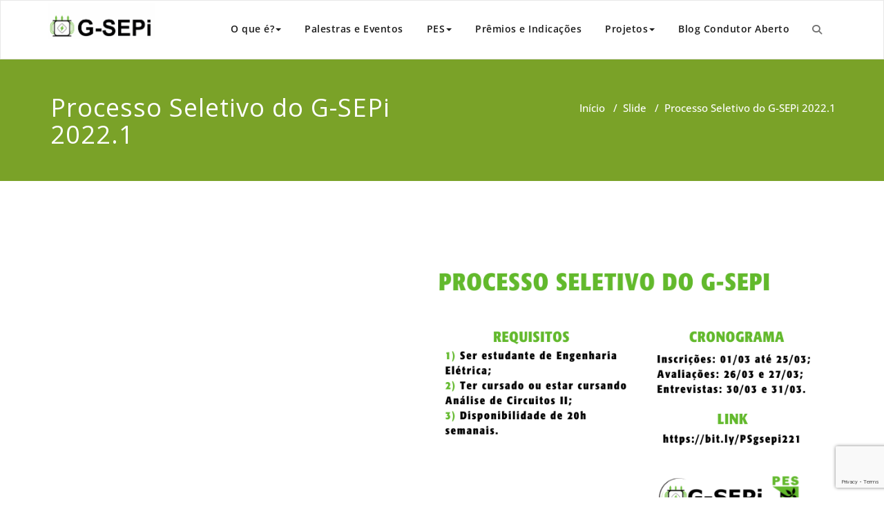

--- FILE ---
content_type: text/html; charset=utf-8
request_url: https://www.google.com/recaptcha/api2/anchor?ar=1&k=6Ldm2yQaAAAAAAGt7oj1vJIRpagZTFyJ9n6hkulv&co=aHR0cHM6Ly93d3cuZ3NlcGkuZW5nLnVmYmEuYnI6NDQz&hl=en&v=PoyoqOPhxBO7pBk68S4YbpHZ&size=invisible&anchor-ms=20000&execute-ms=30000&cb=eaun84hfsnel
body_size: 49753
content:
<!DOCTYPE HTML><html dir="ltr" lang="en"><head><meta http-equiv="Content-Type" content="text/html; charset=UTF-8">
<meta http-equiv="X-UA-Compatible" content="IE=edge">
<title>reCAPTCHA</title>
<style type="text/css">
/* cyrillic-ext */
@font-face {
  font-family: 'Roboto';
  font-style: normal;
  font-weight: 400;
  font-stretch: 100%;
  src: url(//fonts.gstatic.com/s/roboto/v48/KFO7CnqEu92Fr1ME7kSn66aGLdTylUAMa3GUBHMdazTgWw.woff2) format('woff2');
  unicode-range: U+0460-052F, U+1C80-1C8A, U+20B4, U+2DE0-2DFF, U+A640-A69F, U+FE2E-FE2F;
}
/* cyrillic */
@font-face {
  font-family: 'Roboto';
  font-style: normal;
  font-weight: 400;
  font-stretch: 100%;
  src: url(//fonts.gstatic.com/s/roboto/v48/KFO7CnqEu92Fr1ME7kSn66aGLdTylUAMa3iUBHMdazTgWw.woff2) format('woff2');
  unicode-range: U+0301, U+0400-045F, U+0490-0491, U+04B0-04B1, U+2116;
}
/* greek-ext */
@font-face {
  font-family: 'Roboto';
  font-style: normal;
  font-weight: 400;
  font-stretch: 100%;
  src: url(//fonts.gstatic.com/s/roboto/v48/KFO7CnqEu92Fr1ME7kSn66aGLdTylUAMa3CUBHMdazTgWw.woff2) format('woff2');
  unicode-range: U+1F00-1FFF;
}
/* greek */
@font-face {
  font-family: 'Roboto';
  font-style: normal;
  font-weight: 400;
  font-stretch: 100%;
  src: url(//fonts.gstatic.com/s/roboto/v48/KFO7CnqEu92Fr1ME7kSn66aGLdTylUAMa3-UBHMdazTgWw.woff2) format('woff2');
  unicode-range: U+0370-0377, U+037A-037F, U+0384-038A, U+038C, U+038E-03A1, U+03A3-03FF;
}
/* math */
@font-face {
  font-family: 'Roboto';
  font-style: normal;
  font-weight: 400;
  font-stretch: 100%;
  src: url(//fonts.gstatic.com/s/roboto/v48/KFO7CnqEu92Fr1ME7kSn66aGLdTylUAMawCUBHMdazTgWw.woff2) format('woff2');
  unicode-range: U+0302-0303, U+0305, U+0307-0308, U+0310, U+0312, U+0315, U+031A, U+0326-0327, U+032C, U+032F-0330, U+0332-0333, U+0338, U+033A, U+0346, U+034D, U+0391-03A1, U+03A3-03A9, U+03B1-03C9, U+03D1, U+03D5-03D6, U+03F0-03F1, U+03F4-03F5, U+2016-2017, U+2034-2038, U+203C, U+2040, U+2043, U+2047, U+2050, U+2057, U+205F, U+2070-2071, U+2074-208E, U+2090-209C, U+20D0-20DC, U+20E1, U+20E5-20EF, U+2100-2112, U+2114-2115, U+2117-2121, U+2123-214F, U+2190, U+2192, U+2194-21AE, U+21B0-21E5, U+21F1-21F2, U+21F4-2211, U+2213-2214, U+2216-22FF, U+2308-230B, U+2310, U+2319, U+231C-2321, U+2336-237A, U+237C, U+2395, U+239B-23B7, U+23D0, U+23DC-23E1, U+2474-2475, U+25AF, U+25B3, U+25B7, U+25BD, U+25C1, U+25CA, U+25CC, U+25FB, U+266D-266F, U+27C0-27FF, U+2900-2AFF, U+2B0E-2B11, U+2B30-2B4C, U+2BFE, U+3030, U+FF5B, U+FF5D, U+1D400-1D7FF, U+1EE00-1EEFF;
}
/* symbols */
@font-face {
  font-family: 'Roboto';
  font-style: normal;
  font-weight: 400;
  font-stretch: 100%;
  src: url(//fonts.gstatic.com/s/roboto/v48/KFO7CnqEu92Fr1ME7kSn66aGLdTylUAMaxKUBHMdazTgWw.woff2) format('woff2');
  unicode-range: U+0001-000C, U+000E-001F, U+007F-009F, U+20DD-20E0, U+20E2-20E4, U+2150-218F, U+2190, U+2192, U+2194-2199, U+21AF, U+21E6-21F0, U+21F3, U+2218-2219, U+2299, U+22C4-22C6, U+2300-243F, U+2440-244A, U+2460-24FF, U+25A0-27BF, U+2800-28FF, U+2921-2922, U+2981, U+29BF, U+29EB, U+2B00-2BFF, U+4DC0-4DFF, U+FFF9-FFFB, U+10140-1018E, U+10190-1019C, U+101A0, U+101D0-101FD, U+102E0-102FB, U+10E60-10E7E, U+1D2C0-1D2D3, U+1D2E0-1D37F, U+1F000-1F0FF, U+1F100-1F1AD, U+1F1E6-1F1FF, U+1F30D-1F30F, U+1F315, U+1F31C, U+1F31E, U+1F320-1F32C, U+1F336, U+1F378, U+1F37D, U+1F382, U+1F393-1F39F, U+1F3A7-1F3A8, U+1F3AC-1F3AF, U+1F3C2, U+1F3C4-1F3C6, U+1F3CA-1F3CE, U+1F3D4-1F3E0, U+1F3ED, U+1F3F1-1F3F3, U+1F3F5-1F3F7, U+1F408, U+1F415, U+1F41F, U+1F426, U+1F43F, U+1F441-1F442, U+1F444, U+1F446-1F449, U+1F44C-1F44E, U+1F453, U+1F46A, U+1F47D, U+1F4A3, U+1F4B0, U+1F4B3, U+1F4B9, U+1F4BB, U+1F4BF, U+1F4C8-1F4CB, U+1F4D6, U+1F4DA, U+1F4DF, U+1F4E3-1F4E6, U+1F4EA-1F4ED, U+1F4F7, U+1F4F9-1F4FB, U+1F4FD-1F4FE, U+1F503, U+1F507-1F50B, U+1F50D, U+1F512-1F513, U+1F53E-1F54A, U+1F54F-1F5FA, U+1F610, U+1F650-1F67F, U+1F687, U+1F68D, U+1F691, U+1F694, U+1F698, U+1F6AD, U+1F6B2, U+1F6B9-1F6BA, U+1F6BC, U+1F6C6-1F6CF, U+1F6D3-1F6D7, U+1F6E0-1F6EA, U+1F6F0-1F6F3, U+1F6F7-1F6FC, U+1F700-1F7FF, U+1F800-1F80B, U+1F810-1F847, U+1F850-1F859, U+1F860-1F887, U+1F890-1F8AD, U+1F8B0-1F8BB, U+1F8C0-1F8C1, U+1F900-1F90B, U+1F93B, U+1F946, U+1F984, U+1F996, U+1F9E9, U+1FA00-1FA6F, U+1FA70-1FA7C, U+1FA80-1FA89, U+1FA8F-1FAC6, U+1FACE-1FADC, U+1FADF-1FAE9, U+1FAF0-1FAF8, U+1FB00-1FBFF;
}
/* vietnamese */
@font-face {
  font-family: 'Roboto';
  font-style: normal;
  font-weight: 400;
  font-stretch: 100%;
  src: url(//fonts.gstatic.com/s/roboto/v48/KFO7CnqEu92Fr1ME7kSn66aGLdTylUAMa3OUBHMdazTgWw.woff2) format('woff2');
  unicode-range: U+0102-0103, U+0110-0111, U+0128-0129, U+0168-0169, U+01A0-01A1, U+01AF-01B0, U+0300-0301, U+0303-0304, U+0308-0309, U+0323, U+0329, U+1EA0-1EF9, U+20AB;
}
/* latin-ext */
@font-face {
  font-family: 'Roboto';
  font-style: normal;
  font-weight: 400;
  font-stretch: 100%;
  src: url(//fonts.gstatic.com/s/roboto/v48/KFO7CnqEu92Fr1ME7kSn66aGLdTylUAMa3KUBHMdazTgWw.woff2) format('woff2');
  unicode-range: U+0100-02BA, U+02BD-02C5, U+02C7-02CC, U+02CE-02D7, U+02DD-02FF, U+0304, U+0308, U+0329, U+1D00-1DBF, U+1E00-1E9F, U+1EF2-1EFF, U+2020, U+20A0-20AB, U+20AD-20C0, U+2113, U+2C60-2C7F, U+A720-A7FF;
}
/* latin */
@font-face {
  font-family: 'Roboto';
  font-style: normal;
  font-weight: 400;
  font-stretch: 100%;
  src: url(//fonts.gstatic.com/s/roboto/v48/KFO7CnqEu92Fr1ME7kSn66aGLdTylUAMa3yUBHMdazQ.woff2) format('woff2');
  unicode-range: U+0000-00FF, U+0131, U+0152-0153, U+02BB-02BC, U+02C6, U+02DA, U+02DC, U+0304, U+0308, U+0329, U+2000-206F, U+20AC, U+2122, U+2191, U+2193, U+2212, U+2215, U+FEFF, U+FFFD;
}
/* cyrillic-ext */
@font-face {
  font-family: 'Roboto';
  font-style: normal;
  font-weight: 500;
  font-stretch: 100%;
  src: url(//fonts.gstatic.com/s/roboto/v48/KFO7CnqEu92Fr1ME7kSn66aGLdTylUAMa3GUBHMdazTgWw.woff2) format('woff2');
  unicode-range: U+0460-052F, U+1C80-1C8A, U+20B4, U+2DE0-2DFF, U+A640-A69F, U+FE2E-FE2F;
}
/* cyrillic */
@font-face {
  font-family: 'Roboto';
  font-style: normal;
  font-weight: 500;
  font-stretch: 100%;
  src: url(//fonts.gstatic.com/s/roboto/v48/KFO7CnqEu92Fr1ME7kSn66aGLdTylUAMa3iUBHMdazTgWw.woff2) format('woff2');
  unicode-range: U+0301, U+0400-045F, U+0490-0491, U+04B0-04B1, U+2116;
}
/* greek-ext */
@font-face {
  font-family: 'Roboto';
  font-style: normal;
  font-weight: 500;
  font-stretch: 100%;
  src: url(//fonts.gstatic.com/s/roboto/v48/KFO7CnqEu92Fr1ME7kSn66aGLdTylUAMa3CUBHMdazTgWw.woff2) format('woff2');
  unicode-range: U+1F00-1FFF;
}
/* greek */
@font-face {
  font-family: 'Roboto';
  font-style: normal;
  font-weight: 500;
  font-stretch: 100%;
  src: url(//fonts.gstatic.com/s/roboto/v48/KFO7CnqEu92Fr1ME7kSn66aGLdTylUAMa3-UBHMdazTgWw.woff2) format('woff2');
  unicode-range: U+0370-0377, U+037A-037F, U+0384-038A, U+038C, U+038E-03A1, U+03A3-03FF;
}
/* math */
@font-face {
  font-family: 'Roboto';
  font-style: normal;
  font-weight: 500;
  font-stretch: 100%;
  src: url(//fonts.gstatic.com/s/roboto/v48/KFO7CnqEu92Fr1ME7kSn66aGLdTylUAMawCUBHMdazTgWw.woff2) format('woff2');
  unicode-range: U+0302-0303, U+0305, U+0307-0308, U+0310, U+0312, U+0315, U+031A, U+0326-0327, U+032C, U+032F-0330, U+0332-0333, U+0338, U+033A, U+0346, U+034D, U+0391-03A1, U+03A3-03A9, U+03B1-03C9, U+03D1, U+03D5-03D6, U+03F0-03F1, U+03F4-03F5, U+2016-2017, U+2034-2038, U+203C, U+2040, U+2043, U+2047, U+2050, U+2057, U+205F, U+2070-2071, U+2074-208E, U+2090-209C, U+20D0-20DC, U+20E1, U+20E5-20EF, U+2100-2112, U+2114-2115, U+2117-2121, U+2123-214F, U+2190, U+2192, U+2194-21AE, U+21B0-21E5, U+21F1-21F2, U+21F4-2211, U+2213-2214, U+2216-22FF, U+2308-230B, U+2310, U+2319, U+231C-2321, U+2336-237A, U+237C, U+2395, U+239B-23B7, U+23D0, U+23DC-23E1, U+2474-2475, U+25AF, U+25B3, U+25B7, U+25BD, U+25C1, U+25CA, U+25CC, U+25FB, U+266D-266F, U+27C0-27FF, U+2900-2AFF, U+2B0E-2B11, U+2B30-2B4C, U+2BFE, U+3030, U+FF5B, U+FF5D, U+1D400-1D7FF, U+1EE00-1EEFF;
}
/* symbols */
@font-face {
  font-family: 'Roboto';
  font-style: normal;
  font-weight: 500;
  font-stretch: 100%;
  src: url(//fonts.gstatic.com/s/roboto/v48/KFO7CnqEu92Fr1ME7kSn66aGLdTylUAMaxKUBHMdazTgWw.woff2) format('woff2');
  unicode-range: U+0001-000C, U+000E-001F, U+007F-009F, U+20DD-20E0, U+20E2-20E4, U+2150-218F, U+2190, U+2192, U+2194-2199, U+21AF, U+21E6-21F0, U+21F3, U+2218-2219, U+2299, U+22C4-22C6, U+2300-243F, U+2440-244A, U+2460-24FF, U+25A0-27BF, U+2800-28FF, U+2921-2922, U+2981, U+29BF, U+29EB, U+2B00-2BFF, U+4DC0-4DFF, U+FFF9-FFFB, U+10140-1018E, U+10190-1019C, U+101A0, U+101D0-101FD, U+102E0-102FB, U+10E60-10E7E, U+1D2C0-1D2D3, U+1D2E0-1D37F, U+1F000-1F0FF, U+1F100-1F1AD, U+1F1E6-1F1FF, U+1F30D-1F30F, U+1F315, U+1F31C, U+1F31E, U+1F320-1F32C, U+1F336, U+1F378, U+1F37D, U+1F382, U+1F393-1F39F, U+1F3A7-1F3A8, U+1F3AC-1F3AF, U+1F3C2, U+1F3C4-1F3C6, U+1F3CA-1F3CE, U+1F3D4-1F3E0, U+1F3ED, U+1F3F1-1F3F3, U+1F3F5-1F3F7, U+1F408, U+1F415, U+1F41F, U+1F426, U+1F43F, U+1F441-1F442, U+1F444, U+1F446-1F449, U+1F44C-1F44E, U+1F453, U+1F46A, U+1F47D, U+1F4A3, U+1F4B0, U+1F4B3, U+1F4B9, U+1F4BB, U+1F4BF, U+1F4C8-1F4CB, U+1F4D6, U+1F4DA, U+1F4DF, U+1F4E3-1F4E6, U+1F4EA-1F4ED, U+1F4F7, U+1F4F9-1F4FB, U+1F4FD-1F4FE, U+1F503, U+1F507-1F50B, U+1F50D, U+1F512-1F513, U+1F53E-1F54A, U+1F54F-1F5FA, U+1F610, U+1F650-1F67F, U+1F687, U+1F68D, U+1F691, U+1F694, U+1F698, U+1F6AD, U+1F6B2, U+1F6B9-1F6BA, U+1F6BC, U+1F6C6-1F6CF, U+1F6D3-1F6D7, U+1F6E0-1F6EA, U+1F6F0-1F6F3, U+1F6F7-1F6FC, U+1F700-1F7FF, U+1F800-1F80B, U+1F810-1F847, U+1F850-1F859, U+1F860-1F887, U+1F890-1F8AD, U+1F8B0-1F8BB, U+1F8C0-1F8C1, U+1F900-1F90B, U+1F93B, U+1F946, U+1F984, U+1F996, U+1F9E9, U+1FA00-1FA6F, U+1FA70-1FA7C, U+1FA80-1FA89, U+1FA8F-1FAC6, U+1FACE-1FADC, U+1FADF-1FAE9, U+1FAF0-1FAF8, U+1FB00-1FBFF;
}
/* vietnamese */
@font-face {
  font-family: 'Roboto';
  font-style: normal;
  font-weight: 500;
  font-stretch: 100%;
  src: url(//fonts.gstatic.com/s/roboto/v48/KFO7CnqEu92Fr1ME7kSn66aGLdTylUAMa3OUBHMdazTgWw.woff2) format('woff2');
  unicode-range: U+0102-0103, U+0110-0111, U+0128-0129, U+0168-0169, U+01A0-01A1, U+01AF-01B0, U+0300-0301, U+0303-0304, U+0308-0309, U+0323, U+0329, U+1EA0-1EF9, U+20AB;
}
/* latin-ext */
@font-face {
  font-family: 'Roboto';
  font-style: normal;
  font-weight: 500;
  font-stretch: 100%;
  src: url(//fonts.gstatic.com/s/roboto/v48/KFO7CnqEu92Fr1ME7kSn66aGLdTylUAMa3KUBHMdazTgWw.woff2) format('woff2');
  unicode-range: U+0100-02BA, U+02BD-02C5, U+02C7-02CC, U+02CE-02D7, U+02DD-02FF, U+0304, U+0308, U+0329, U+1D00-1DBF, U+1E00-1E9F, U+1EF2-1EFF, U+2020, U+20A0-20AB, U+20AD-20C0, U+2113, U+2C60-2C7F, U+A720-A7FF;
}
/* latin */
@font-face {
  font-family: 'Roboto';
  font-style: normal;
  font-weight: 500;
  font-stretch: 100%;
  src: url(//fonts.gstatic.com/s/roboto/v48/KFO7CnqEu92Fr1ME7kSn66aGLdTylUAMa3yUBHMdazQ.woff2) format('woff2');
  unicode-range: U+0000-00FF, U+0131, U+0152-0153, U+02BB-02BC, U+02C6, U+02DA, U+02DC, U+0304, U+0308, U+0329, U+2000-206F, U+20AC, U+2122, U+2191, U+2193, U+2212, U+2215, U+FEFF, U+FFFD;
}
/* cyrillic-ext */
@font-face {
  font-family: 'Roboto';
  font-style: normal;
  font-weight: 900;
  font-stretch: 100%;
  src: url(//fonts.gstatic.com/s/roboto/v48/KFO7CnqEu92Fr1ME7kSn66aGLdTylUAMa3GUBHMdazTgWw.woff2) format('woff2');
  unicode-range: U+0460-052F, U+1C80-1C8A, U+20B4, U+2DE0-2DFF, U+A640-A69F, U+FE2E-FE2F;
}
/* cyrillic */
@font-face {
  font-family: 'Roboto';
  font-style: normal;
  font-weight: 900;
  font-stretch: 100%;
  src: url(//fonts.gstatic.com/s/roboto/v48/KFO7CnqEu92Fr1ME7kSn66aGLdTylUAMa3iUBHMdazTgWw.woff2) format('woff2');
  unicode-range: U+0301, U+0400-045F, U+0490-0491, U+04B0-04B1, U+2116;
}
/* greek-ext */
@font-face {
  font-family: 'Roboto';
  font-style: normal;
  font-weight: 900;
  font-stretch: 100%;
  src: url(//fonts.gstatic.com/s/roboto/v48/KFO7CnqEu92Fr1ME7kSn66aGLdTylUAMa3CUBHMdazTgWw.woff2) format('woff2');
  unicode-range: U+1F00-1FFF;
}
/* greek */
@font-face {
  font-family: 'Roboto';
  font-style: normal;
  font-weight: 900;
  font-stretch: 100%;
  src: url(//fonts.gstatic.com/s/roboto/v48/KFO7CnqEu92Fr1ME7kSn66aGLdTylUAMa3-UBHMdazTgWw.woff2) format('woff2');
  unicode-range: U+0370-0377, U+037A-037F, U+0384-038A, U+038C, U+038E-03A1, U+03A3-03FF;
}
/* math */
@font-face {
  font-family: 'Roboto';
  font-style: normal;
  font-weight: 900;
  font-stretch: 100%;
  src: url(//fonts.gstatic.com/s/roboto/v48/KFO7CnqEu92Fr1ME7kSn66aGLdTylUAMawCUBHMdazTgWw.woff2) format('woff2');
  unicode-range: U+0302-0303, U+0305, U+0307-0308, U+0310, U+0312, U+0315, U+031A, U+0326-0327, U+032C, U+032F-0330, U+0332-0333, U+0338, U+033A, U+0346, U+034D, U+0391-03A1, U+03A3-03A9, U+03B1-03C9, U+03D1, U+03D5-03D6, U+03F0-03F1, U+03F4-03F5, U+2016-2017, U+2034-2038, U+203C, U+2040, U+2043, U+2047, U+2050, U+2057, U+205F, U+2070-2071, U+2074-208E, U+2090-209C, U+20D0-20DC, U+20E1, U+20E5-20EF, U+2100-2112, U+2114-2115, U+2117-2121, U+2123-214F, U+2190, U+2192, U+2194-21AE, U+21B0-21E5, U+21F1-21F2, U+21F4-2211, U+2213-2214, U+2216-22FF, U+2308-230B, U+2310, U+2319, U+231C-2321, U+2336-237A, U+237C, U+2395, U+239B-23B7, U+23D0, U+23DC-23E1, U+2474-2475, U+25AF, U+25B3, U+25B7, U+25BD, U+25C1, U+25CA, U+25CC, U+25FB, U+266D-266F, U+27C0-27FF, U+2900-2AFF, U+2B0E-2B11, U+2B30-2B4C, U+2BFE, U+3030, U+FF5B, U+FF5D, U+1D400-1D7FF, U+1EE00-1EEFF;
}
/* symbols */
@font-face {
  font-family: 'Roboto';
  font-style: normal;
  font-weight: 900;
  font-stretch: 100%;
  src: url(//fonts.gstatic.com/s/roboto/v48/KFO7CnqEu92Fr1ME7kSn66aGLdTylUAMaxKUBHMdazTgWw.woff2) format('woff2');
  unicode-range: U+0001-000C, U+000E-001F, U+007F-009F, U+20DD-20E0, U+20E2-20E4, U+2150-218F, U+2190, U+2192, U+2194-2199, U+21AF, U+21E6-21F0, U+21F3, U+2218-2219, U+2299, U+22C4-22C6, U+2300-243F, U+2440-244A, U+2460-24FF, U+25A0-27BF, U+2800-28FF, U+2921-2922, U+2981, U+29BF, U+29EB, U+2B00-2BFF, U+4DC0-4DFF, U+FFF9-FFFB, U+10140-1018E, U+10190-1019C, U+101A0, U+101D0-101FD, U+102E0-102FB, U+10E60-10E7E, U+1D2C0-1D2D3, U+1D2E0-1D37F, U+1F000-1F0FF, U+1F100-1F1AD, U+1F1E6-1F1FF, U+1F30D-1F30F, U+1F315, U+1F31C, U+1F31E, U+1F320-1F32C, U+1F336, U+1F378, U+1F37D, U+1F382, U+1F393-1F39F, U+1F3A7-1F3A8, U+1F3AC-1F3AF, U+1F3C2, U+1F3C4-1F3C6, U+1F3CA-1F3CE, U+1F3D4-1F3E0, U+1F3ED, U+1F3F1-1F3F3, U+1F3F5-1F3F7, U+1F408, U+1F415, U+1F41F, U+1F426, U+1F43F, U+1F441-1F442, U+1F444, U+1F446-1F449, U+1F44C-1F44E, U+1F453, U+1F46A, U+1F47D, U+1F4A3, U+1F4B0, U+1F4B3, U+1F4B9, U+1F4BB, U+1F4BF, U+1F4C8-1F4CB, U+1F4D6, U+1F4DA, U+1F4DF, U+1F4E3-1F4E6, U+1F4EA-1F4ED, U+1F4F7, U+1F4F9-1F4FB, U+1F4FD-1F4FE, U+1F503, U+1F507-1F50B, U+1F50D, U+1F512-1F513, U+1F53E-1F54A, U+1F54F-1F5FA, U+1F610, U+1F650-1F67F, U+1F687, U+1F68D, U+1F691, U+1F694, U+1F698, U+1F6AD, U+1F6B2, U+1F6B9-1F6BA, U+1F6BC, U+1F6C6-1F6CF, U+1F6D3-1F6D7, U+1F6E0-1F6EA, U+1F6F0-1F6F3, U+1F6F7-1F6FC, U+1F700-1F7FF, U+1F800-1F80B, U+1F810-1F847, U+1F850-1F859, U+1F860-1F887, U+1F890-1F8AD, U+1F8B0-1F8BB, U+1F8C0-1F8C1, U+1F900-1F90B, U+1F93B, U+1F946, U+1F984, U+1F996, U+1F9E9, U+1FA00-1FA6F, U+1FA70-1FA7C, U+1FA80-1FA89, U+1FA8F-1FAC6, U+1FACE-1FADC, U+1FADF-1FAE9, U+1FAF0-1FAF8, U+1FB00-1FBFF;
}
/* vietnamese */
@font-face {
  font-family: 'Roboto';
  font-style: normal;
  font-weight: 900;
  font-stretch: 100%;
  src: url(//fonts.gstatic.com/s/roboto/v48/KFO7CnqEu92Fr1ME7kSn66aGLdTylUAMa3OUBHMdazTgWw.woff2) format('woff2');
  unicode-range: U+0102-0103, U+0110-0111, U+0128-0129, U+0168-0169, U+01A0-01A1, U+01AF-01B0, U+0300-0301, U+0303-0304, U+0308-0309, U+0323, U+0329, U+1EA0-1EF9, U+20AB;
}
/* latin-ext */
@font-face {
  font-family: 'Roboto';
  font-style: normal;
  font-weight: 900;
  font-stretch: 100%;
  src: url(//fonts.gstatic.com/s/roboto/v48/KFO7CnqEu92Fr1ME7kSn66aGLdTylUAMa3KUBHMdazTgWw.woff2) format('woff2');
  unicode-range: U+0100-02BA, U+02BD-02C5, U+02C7-02CC, U+02CE-02D7, U+02DD-02FF, U+0304, U+0308, U+0329, U+1D00-1DBF, U+1E00-1E9F, U+1EF2-1EFF, U+2020, U+20A0-20AB, U+20AD-20C0, U+2113, U+2C60-2C7F, U+A720-A7FF;
}
/* latin */
@font-face {
  font-family: 'Roboto';
  font-style: normal;
  font-weight: 900;
  font-stretch: 100%;
  src: url(//fonts.gstatic.com/s/roboto/v48/KFO7CnqEu92Fr1ME7kSn66aGLdTylUAMa3yUBHMdazQ.woff2) format('woff2');
  unicode-range: U+0000-00FF, U+0131, U+0152-0153, U+02BB-02BC, U+02C6, U+02DA, U+02DC, U+0304, U+0308, U+0329, U+2000-206F, U+20AC, U+2122, U+2191, U+2193, U+2212, U+2215, U+FEFF, U+FFFD;
}

</style>
<link rel="stylesheet" type="text/css" href="https://www.gstatic.com/recaptcha/releases/PoyoqOPhxBO7pBk68S4YbpHZ/styles__ltr.css">
<script nonce="vX5GKPtIiAU8fxDeG7eP1Q" type="text/javascript">window['__recaptcha_api'] = 'https://www.google.com/recaptcha/api2/';</script>
<script type="text/javascript" src="https://www.gstatic.com/recaptcha/releases/PoyoqOPhxBO7pBk68S4YbpHZ/recaptcha__en.js" nonce="vX5GKPtIiAU8fxDeG7eP1Q">
      
    </script></head>
<body><div id="rc-anchor-alert" class="rc-anchor-alert"></div>
<input type="hidden" id="recaptcha-token" value="[base64]">
<script type="text/javascript" nonce="vX5GKPtIiAU8fxDeG7eP1Q">
      recaptcha.anchor.Main.init("[\x22ainput\x22,[\x22bgdata\x22,\x22\x22,\[base64]/[base64]/[base64]/ZyhXLGgpOnEoW04sMjEsbF0sVywwKSxoKSxmYWxzZSxmYWxzZSl9Y2F0Y2goayl7RygzNTgsVyk/[base64]/[base64]/[base64]/[base64]/[base64]/[base64]/[base64]/bmV3IEJbT10oRFswXSk6dz09Mj9uZXcgQltPXShEWzBdLERbMV0pOnc9PTM/bmV3IEJbT10oRFswXSxEWzFdLERbMl0pOnc9PTQ/[base64]/[base64]/[base64]/[base64]/[base64]\\u003d\x22,\[base64]\\u003d\\u003d\x22,\x22woo/[base64]/wrzDlzATcSB5woHDm8ORwrxow7TDnkHCsxbDinsmwrDCu0bDmQTCi3kUw5UaL3dAwqDDoA/CvcOjw7/CgjDDhsO0DsOyEsKxw40ccVsrw7lhwowGVRzDn13Ck1/DqQvCriDCnMKfNMOIw544wo7DnmbDocKiwr1/wo/DvsOcN0ZWAMO9McKewpcjwoQPw5YADVXDgyDDvMOSUA7CocOgbUZyw6VjVMKnw7Anw6N1ZEQyw4bDhx7DgD3Do8OVJ8OfHWjDpDd8VMKIw5jDiMOjwo/ChitmLjrDuWDCmMOMw4/[base64]/CriNHwrAjXCJGB8KXGUHDk1QudXTDjMKuwqfDjsKyQgLDjMOXw4YrOcKVw4jDgcO6w6nCk8KNasOywph+w7MdwoPChMK2wrDDl8KHwrPDmcKrwq/CgUtQNQLCgcOyRsKzKnJpwpJywp3CisKJw4jDswjCgsKTwonDmRtCDk0RJm/Cr1PDjsOhw4N8woQiDcKNwoXCksOOw5ssw4RPw54UwohAwrxoMMOEGMKrKMOqTcKSw6ofDMOGa8Ovwr3DgRbCgsOJA1PCr8Oww5dowoV+UUJ4TSfDv09Two3Cn8OMZVMSwpnCgCPDlyINfMKDd197bzsAO8KPa1dqGMOhMMOTeELDn8OdU3/DiMK/wqpDZUXCmsKIwqjDkW/[base64]/DhcOePmJMw6V0M8ORw5lFPMO6X8KDYMKNwpzClcKFw64rEMKAw4kVPwHDiiwoAlnDlCtuVcKnMMOiBB83wod7w5XDhcORacOcw77DtsKTe8OBf8OWaMOlwonDqkXDiiMpeDwZwpPCrMKfCMK5w5jDlcKQZg8pfWt9DMOYYX3DsMOLAH7CtnsvdMKowo/[base64]/DkWbCjsORQcKOMsOYFjvDhMKuwqVQRnLDpHdSw7t8w7rDilknw4ASbXJoQ23CkiA+JcKWFsKVwrVEa8OZwqLCrcKCwqx0H1PDt8OPw5LCiMK1BMKWQQU9bEs7w7ciw582wrx6wqnCtAXCrsK/w4wuw7xYDMOQPz3CqGoOwqzCg8Khw47Cg3HDgEMga8OqeMOGB8K+WsKHWBLCsBEsZCwodTvDsh1Ew5HCicOIH8Kpw5QdasOACMK0DcKES2dsXDFeNi3DiyYNwqV8w5PDgUFWbsKsw5HDo8OuG8Kyw7dqC1IRDsOgwpPCug/DuzTCqcK2Z0MTwp0TwoFydMKTdSzCqsOSw7XCgwHCqUZmw6fDnEPDhwLClwBDwp/[base64]/[base64]/X8O4HxVyd8K8W1rDr30fXMO0w5YGw4HCncO6RsKEw4rDnsKUwowXMB3ChcK2wpPCj1rCulsmwoM6w7hEw4LDokzDssO7IcK9w4QPNMKcT8KcwoVNN8Olw7dkw57DnMKDw67CmRPCjXFIS8OTw60QIhbCv8K3BMKcT8OqbR0rME/Cv8OwfywNScOwcMOiw69cCi3DhlUdLjpawrhxw4kVYsKTVMOjw53DqizCpltoXm/DhSPDo8KhGMOpYBk+w5EpZzTCnE9hwqQ7w6fDqMKtJk3CsBPDmMKFUMKid8Opw7loW8O9D8KUXWLDjwJdKsOswpHCqi8RwpTDgMOacMKTbcKMGVRgw5dyw6tgw4ccECoFZmvCiynCkcOZDwIcw7TCn8K0wrXDnj5/w5dzwqvDgwrDtxJRwoDCmsOvI8OLGsOyw7ZEB8KLwpM7w7nCjsKedRQ1UMOYDsOhw6nDoX1lw5USwpPCsUXCmldQCsO0w6YBwqxxMn7DucOzVk/DtGdKV8KCFSPDo3/CsmDDpAhJCsKJKcK3w6zCocKRw6vDm8KGe8Krw67Dj0PDsEHDpyF5w6x7w7Y+woxuIsOXwpLDgMOFXMK+wp/CmHPDlsKWUMKYwojCgMOOwoPCpsKewrkJwqAiwoRqQhrCtyTDoV43e8KgVMK9QcKvw5HDmgBkw5VXfSTCnBQew6oZDxjCmcKcwoHDosK9wpTDtiV4w43Cg8OiLcOIwot+w6kAN8K+w45iOcKrwqDDhlrCksKkw7zCnAk8E8KRwoZGEjjDmMKKA0PDmcKNQFptLj/Di1TCglFnw7pVTcK6C8Kew6bCl8KxCXLDusODw5DDncK8w4Vrw6BkbcKZwrrCo8Kbw4rDtk3Ct8OHCz97Z1/Dt8OPwpcSDxsGwofDtxhGecOxwrAgasKWH1DCp2zDlDrDkH9LVTTDg8KwwqdXPcOhTxHCoMKnMXxQwpTDocKdwqHDm3jDqV96w7oAf8KTO8OgTRRUwq/ClAPDoMO9FWPDtE9hwqrDmsKCwpEMYMOETFnCv8KYbELCkzBGd8OjKMKdwqvDhcK3f8KZKsOHICcowobCksOJwpXDr8KnfD3DgsKgwo8uCcK5wqXDisKOw4ALDTXClsOJCgolChLCg8KQwo3CqsK6exUJfsOaC8Ouw4MPwp4XU3/DtcOmw6EIwovCnmTDtX/DqsOVbcK+JT8PAsOAwqxQwp7DtWnDncOLbsO9WErDh8KYJ8Onw6Qmd20rFBo1Y8OFJiHClcOjcsKqw5DDlsOUSsO/w7xfw5XChsKpwpRnw6VwMMKoMRJfwrJJTsO2w4B1wq4pwrHDj8KMwp/CqQ7CucKOFsKAMnBoUHtyRsOUccOtw4xBw7fDoMKRwqbCgsKEw47CgkRUWTUvGitOag1/[base64]/ZMK2woFZecKLwpdiwplJw5vChH12woZRdjvDocOwbMO2KFDDoBxlNVvDkFTCiMO/DcKNMCFVbnTDp8K6wpbDoTnCgAkbwr/Csw3CucK/w4rDjcO0OMOcw6rDqMKFCCIuJ8K/w7LDvkVuw5fDoE3DisKdOgPDo0NKCnhtw4rCpnDCt8K4wp7Dp1FxwogEw7h3wrAnQ0DDlBHDpcK5w6nDjsKHRcKKQUZmRBDDrsOJBTHDgwwSw4HCiF5Mw4oVOFlqeBtcwqLCgsK2Ii0EwqHCiWFmw60Bw5rCoMOQfCDDv8OrwoLDiUDDqgdXw6/CmMKHLMKhwq/Cl8OYw7Z9woQUA8OXDsKmE8OjwoDCt8KBw5TDq2LCqzjDn8OlbsKdw6DCiMKoUcO5wrp/Qz/CuSjDhXB1wrjCsBRUwrjDgcOlCMOUXcOjOHbDjUfCr8OgF8Obw5JUw5TCqMKmwoPDqxQuJ8OCFVrCuV/[base64]/f8Kzw5AqBsKYw6FEwr7CoApeF8K8woPCmcOVw5x4wrHDhBbDiUo8Dk0KeEjCu8KVw45LAUsZw5DCjcKrwrPCqjjCnMOwVDBiwq7DuTwfQcKqw67DvcOnbMKlW8OfwqHCpEgbRl/[base64]/H8OwQsK8wqjCqArDqHLChsKOw6Jkw75REsKGwovCiSrDqU7DnHXDq0jDizLChX3Dmj4kAlfDuz0hQDxmGsKMSjXDv8OXwpnDrsKyw45Ew4A6w7bCtm3Cq2J7ScOXFRIUVjrCj8K5LS3DosKTwpHDuTF/D1fCi8KRwpNHdcOBwrg8wrgKAsOLbT4JG8Ovw5ltSVJiwpMKN8OlwqwkwpJZIMOzaTHCicOGw78vw6jCv8OPTMKYwrdUR8KiYnXDnSfCrWjCi1Zzw6cHWwlQGz7DuRgAGMOewrJtwofCs8Owwo/[base64]/[base64]/[base64]/DgcKVw7pEW8K3VsK5w7RgPBLCtGbCiWETwohbBSDCmMKnw4TDrjUtACVEwqtewrgiwoZ/PD7Dv0LCpHRpwqhZwr4Kw6VEw7vDlF/Dt8KqwpjDncKlcT49w7HChg/DqsK/[base64]/w7EXeEgwfknCtW3Diw0kw5DCnXXCu8OuI255bMKsw7nChSDCojcjBwDDlsOJwpMMwp1HOsKkw53DoMKHwrPCucOwwrPCpcO8FsOfwpfDhRrCo8KVw6MwfcKoemJ3wqzCp8OFw6nChkbDrjNKwr/[base64]/CugE7w6vChsK5cV8GZ8KYwqBsw4UAMQLDiMKeesKlc2DCoG/DkcKfw5VjKXJjekxiw75Owr0rwpTDj8Ktwp7CpEDDqilrZsK4w7cfLinCnMOpwrlNKXZGwr4Ma8KGcwbCvlozw5zCqhLCvm4IIG8KAy/DqgxzwrvDncOBGjp+FsKdwq5OY8K1w7rDihMgTzBBdcORUcO1wrXDrcOCw5cKw6nDgFXDoMKVw4p+w4p8w4JeSGLDlA0cw63CvDLDnMKqCcOnwqAxw4vDuMKVZsOSP8KTwqdDJ03CgjQuBsKoacKEFcKZwo1TMWHCrMK/b8Oow6XDkcOjwrsVeSd7w4/CtMKrAsOjw5Ynd0HCozHCrcOZAMOVDmRXw6zDr8Kewrw1WcOHw4FnHcOawpARfcKuwppBCMKsOC8UwowZw57CtcKkwqrCosKYb8KFwq/CnVl6w4HCqX/DpMOIWcKgcsOFwok4VcK2HMKAwq5zYsOxwqPCqsO7aBkrwql4UsORwqJXwo5JwrrDq0PChy/ChMK5wofCqMKxw4jCvBrCnMK7w53CkcOPNMOhHVZfFERCb2jDp1Q7wrrCqnzCoMOrViQlTcKmVyTDtSXCl0/CrsO5DsKDfzTDh8KdQzbCpMOzJcO5a2rCtXrDqwzDoj1Ya8KewoVMwrvCvcKvwp3Dn17DtFxAKi5rPlVcdMKNERl+w5PDrcKSDSETF8O2KDtIwoDDhMO5wpZyw6HDi3rDqALCm8OXHGDClEsmC25AC1E7w5swwo/CpVLCqcK2woHCjG1SwoXCvEVUw7vCnjR8AgLCtj3DncO8w6Nxw5jCsMOCwqTDkMKNw6AkRy4NfcKWO1tvw6PDmMODaMOrNMONMsKNw4HCnXU/LcOoXsO2wotCwpnDrTjDrlHDicO7w4jDmTBOYMOQIVh6CzrCpcOjwrMjw5HCnMKNIVTCmw87G8OSw6N4w4oPwrFCwqvDksKWc3/DqsKgw7DCknfCiMO2S8OFw6lMw6vDpXDClsKLAcKzf34cPsKfwofDmGlObMKVeMOHwoFKR8KwCkgnLMOSe8Ocw5XDphQfKm82wqrDj8K9TAHCpMKww7bCqT/Cg3LDnirCjzw0wo/CpsKXw53DiCoUCjJswpJxOcKCwrkQwpPCpzDDj1LDuFFeXAnClsKvw4bDncOxWgbDtlfCtVrDpSbCtMKYYMKyV8OWwrJHVsKZw6h7LsKowoIZNsOyw6pPIn9raT3CrsOwEx/CqgrDkHHCnCXDkE9ybcKBOS9Iw6vDt8KNw75uwqhhIcO8Q2zDvi7CicKJw5NsWgLCjMOBwrInScOfwo3Ds8OpRcOjwrDCslQcwr/[base64]/woU9FMKnME3DrTZoXsKQYjpiw4TDtMO+bcKpBCYBw4svKi7CuMKQRwLDn2l8wrbCosOcwrYsw6zCn8KSXsOmMwPDq2vDj8OBw5fDrTkEw53CiMOewo/Diw0lwrd6w5UwG8KcbsKxworDlGhPwpARwp/DpQ8FwrvDjsKsewTDucOaB8OmBRQ2LErCnAlkwrnDosO+Z8OGwpXCm8ORDCJcw75Hw7kwT8OjfcKIPi4YB8KEV2USw4APNMOIw6nCv3I6fcKgasOXKMKww7ARwocjwqnDicOww5/[base64]/CtmwaZ0VCSgHDusOyw4zClMKqw6YEP8Oma3MuwpzCiDwjw6LDv8KDSjbDssKYw5E8OGLDthB3w5t1wqvColJtEMOZeR9Ow7wSV8KOwqNYw55bBMO0LMKqw6J9UA/DhkTDqsKDJcKGS8KLLsKZwojCq8O3wqRmw63DgmINw6/[base64]/[base64]/Dlj4swqbDvFEqdsKoTMK8ZVnChMO+KsOTT8KQwqZsw5vCu0HCgMKme8KcbcOCwow5BsOMw45Hw4HDq8KZdTY+LMK7w5tIA8KlVHvCusO1w7J2PsOBw4PDkkPCsT1hw6Yiw61+KMKkWMKrYivDrV5kbMO8wprDkcObw4vDm8KBw4XDq3fCtSLCosK+wrbCk8Knw5fCgA/Di8KGSMKJUlrDicOtwrLDmMOGw73Cp8O2wrQUKcKJw6okCRB1wqI/wqVeO8KCw5HCr2HDnsK7w5XCs8O5KV5uwqszwqbCv8KXwp9uS8K+OAPDp8K9wpDDt8OawoTCpn7DhSzCp8KDwpHCrsO3w5gfw69vY8OawpEFw5FwXcOfw6NMQsKcwphlMcKTw7Z7w5x5wpLCogTDvEnCny/[base64]/w6LCrHJhw4bDkzfCpsO8w7HDpyTDqBfCkCpVw4TCsDo8Q8KJflzCrGHDqcKcwoNmDilPwpY0G8OWL8KjD2NWaAHCtSTCgsKmLsK/HsOPVy7CgcKIbcKAMFjCuhXCm8OOKMOLwpjCsBwVVD0NwoTDt8KCw6rDsMOUw7rCm8KlbQN4w6XCoFTCnMOvwqgNeHvCr8OjTTpvwpTDk8Okw6Q4w4bDs28RwolRw7VMaADDkywRwq/[base64]/w7Jcw4PDu8OYwo5aIMKVA8OFVcOew4B3w4hgw7Jxw4rCiXAew4jCosKBwqxQKcKPCxfCqsKWSADCjUDDi8Oawp/DsHcCw6bChcOCFsOMZcOGwqIhQnFTw7fDgcO5wrowcw3DrsOXwp3Co0oaw5LDjMO/eXzDs8OhCRjCq8O1bznCv3ExwrbDtgbDnnRaw4t8f8OhCUxkwofCqsOLw4zDqMK4w4DDh0UVFsKsw5DDpsKdFEZYw5TDt0Zrw6fDm21sw7/DhMOWJELDm3PCpMK4PVtfwpDCqcOLw5Yjwo/CgcOUwqotw7zCtsK/cltjcypoBMKdw6rDt0k6w5cPPXDCscO6aMOVTcO/dSU0w4TDhzsDwqnCiwXDhcOQw58PfMOJwqBxS8KST8KvwpwPw77DiMOTBRzCiMKBw7vDhMOkwrPCmcKmBT4Hw5wIVXnDksOpwqXDosOPw6vCn8OewqXCsAHDoGJgwpzDu8KaHSdEVB3DkjJfw5zCmMOIwq/[base64]/DvsKnw4DClkvDu8ObG8KERcKVRMKyw5DDqcKOw7rCsx7CjTlhHWloWHPCgsODZ8OTEMKJKMKcw5QhPExvTS3CqwTCrXJww5rDnFhOY8KIwrPDq8KhwoNjw7lawp7Dh8K5wpHCt8OqAcK4w7/DkcOwwrApZBTDlMKww7/Cg8O2MmzDr8O4w4bDu8OKKVPCvgwow7RJFsO4wpHDpw59wr09dMOqUGoETyptwqzDplErBsOjacKRCH4hXnRmacOdw4TCqsOiQcOMLHFwGSHDvxEKeW7CpsKNw5XDvF/[base64]/w5bDuWZVwpTCh8KZw7hWwqVcBMO/wq/Cp8KiGcOyFcKxw77CrMK4w7J8w6zCk8Kdw7Ffe8K1OcOgK8OGw7/CoE7Cg8OiBgnDumrCmV05wrnClMKRLcO3wr08wp8XAVkVwqNBCsKZw4gqOmwxw4UvwqTDhX7CusK5L08cw7LCkjJZB8OvwpDDt8OUwqPDoH/[base64]/Dslp0WMKES10gdHhdBcKCDcOWw5bCpyvCqMKjw6J4wrjDtwTDkMOpWcOvU8OkFC9JbH5Yw41zY2/CrMK6UncBwpDDgH1naMO2eWnDogzDsU8HJ8O0Iw7Dt8OVw5zCsi4UwpHDrw90GcOXMnUbcmTDsMKywpRCUgjDssOLwqLCg8Kqw7gFwpPDosOfw4vDmFzDr8Kcwq/[base64]/[base64]/wobDvAjDnsOxVT4FUEdPw53CrhxCZ0ZJK2HDllDCkyMwSXgNwrLDtXLCoDVZTWILdXMtHMK7w6QxfSjCiMKtwqEvwoMLXsKdFMKsCz5oDMO8wqdqwpJMw4fDucOTX8OTHFfDscOMAcKTwpXCrDxxw7jDv1/CqSvCn8Ohw6XDq8KQwp44w7coMg8Dwok7US1cwpPDkMO/[base64]/d2fDiB3CtXvCtcKMAcOswoTDm8OXDk7DoMKXwqooPcKNwpDDoh7CmcO3MynDpjHDjQrDtW7DtMKZw514w5PCiBDCsVgdwrkhw5lJK8KbJ8Olw7Bww7tvwo7CjnXDnW4Mw6jDsQzChwzDqzsEwrzDiMK5w6NCDw3DozXCh8OAw4Q1w7nDlMK7wrXCs3/CicOLwr7DksOPw7MrCR/Co1TDgAEaNmHDvwYGw4M8wo/CqnHCkEjCncOhwo7ChwwPwpPCl8Kcwr4TZ8O5wpVgKUjDs2E4S8K+wq1Xw4HDs8Kmw7nDnsORey7DjcK/w77CmxHDocO8M8KFw7fDicKbwoHCtAA+ZcK+c2lzw6NawrZHwowkw7JTw7XDm2IvCMO4wo55w5lDdFQNwp/[base64]/Cm8K/[base64]/wqXDogl+WhjDgMOow6dRVMOww7HDmRLCvMKBARLCohF2wqjCr8K7w7oWwrsaF8K9KmVNesORwqRLRsOiU8ObworCvcOvw73DlktPNMKlf8K8QjfCsGh3wroIwo4mT8O/wqXDninCq2VyRMKtSMKrwr0WF24+AyUsCcKZwobCrCDDlcK2wqDCry4eeQAySUhMw7URw7HDnHZow5XDhhbCq27DmsOHHcKmJcKMwqR0OSPDncK0DFbDn8OVwrzDvRPDs30nwq3DsjUPw4XDpF7Dt8KVw7xswr/DmMOWw75HwpMuw79bw7USDMK1CsOQOUzDvcKIDlsMd8KOw4ksw7bDkGvCqkMsw6HCpcOUwoFmA8KsFF3DssOvHcOYQDLChHfDv8KJdxtsIhrDoMOaSWXCgsOAw6DDvgrCoT3DqMKXwqxICD0NTMOrfVxUw78Cw7kpdsKdw6JfWHzCgMOtw7/DjsOBW8KEwqwSfEnCswzDgcKuYsKvw6TChsKqw6DCi8K7wrjDrFx3wrJfJF/[base64]/DgcK7NsOSf8OVfiFzw7F2dMKxUHgewqBSwphCw4jDrcOdw4A0YiPCucKsw5LCh15tHWB0V8KnBGHDhsOfwol3bMKoWBwPFMOID8Ozwq09X2k/XMO+eF7DigLCmMK0w4vCvcOpWsOAw4U9w73DoMOIKgvCjcO1RMO/UxBqe8OHEUfCqxA+w7fDgyDCiWTDqRzChwjDmnRNw77DqhDCicKlPx9MM8KRw4UYw50nw7rCk0U3w4U8NMKlbWvCrsK2EMKuZE3CoiDDhlIpMQwnB8OqNcOCw44+w4BeOMO/[base64]/DrRDCpQ3CqMKZwoHDm8KhWV/DoAoowpbChMOUwpfCicKoMzxkwq5hwrDCpRYlD8Odw6TCjx8zwrxww645D8OwwrXDjl8XSxRGM8KAOMO5wqs8BcOLcnfDgMKkEMOUOcOlwpwgacOOQsKDw4VlSzHDpw3DmwZ6w6F4WnLDg8KBd8KCwqY8VsOacsKUMVbCm8OkZsKsw53Cr8KNNhhKwpETwo/DlnZQw7bDpUFjw5XCocOnGm81CwUqd8OvDEXCgjFnfCwpAibDszvClcO6H2t5w59qAsOHHsKTRcOhwoNuwrzCuEBaOCHCnj5zaBERw5ZUa3TCssOoLWPCtE8TwrYuCwA1w4/[base64]/DgsKlAi/DmsKnChnCrMO8wrLCrMOEw7URQcKyw7UGJCrCrxLCg3/CuMOzYsK6DsOtX3AEwoDDijAuwr7CoCIOesOew7NvN2R7w5vDlMO0WsOpDE5VWU3DpsKOw4pZw7DDikTCp3jCvljDsj1zw7/Dt8O9w5NxfMOSw5nDmsKBwqMTTsK2wrvCisKSdcOmNcOLw7xBBgVGwoTDgUTDmMOCccOdwoQjwqlXOMOeV8OEwo8fw513UQvDokAtw5PCu1wSw78YZBHCtMKdw5bCogPCqzlLPsOhTwHCq8OBwp3DssO/woDCq1YjDMK1w4YLVhTCjcOiwrMrFT4Bw6jCkMK4FMOhw5l0bAXCkcKSwr46w6ZrbsKdw5HDg8KBwqfDjcOHUWLDn1ZEDU3DqWB+bRQ3U8OFw7ElScKiZ8KDVMOow6srR8OfwoIOLMKiXcKqU3wGw6PCgcK1ZMO7czMxGsOgQcOTwq/CsyUqeAhKw61QwpLCg8KWw5kpKsOuSsODw7AVwofCj8KWwrtDd8ObXMKeAW/DvcOywq8Rw7RsbVYjbsKmwpMGw7cDwqIgW8KEwpYuwrllMMOsIcOtw7odwrDCt1fCnsKuw4vDtsOKPxojWcOpaBHClcKTwqBjwp/CocOqUsKZwrHCq8OrwoU6SsKBw6QJaxnDqxEofcKZw4nDj8Onw78wX1nDiCbDjsOJeWHCnhVSXsOWOjzCnMKHSsKDM8OdwpBsB8Oiw6fClsOYwrrDvAhccw/Dt0FKw6htw5Rac8Kiw6PDssKgw6c/w47CoDgJw4TCpcKHwrrDsmItwqdcwpV9C8K/w5PChSzDlADCv8OsAsKcw5LDqsO8KsOnwp3DnMOjw5tnwqJ/dknCrMKYTwpYwrbCvcOxwpbDpMOxwo93wq/Dv8OWw6EPw7XCs8K1wonCosOtaDQoSS/[base64]/MsKcw5EBS8O7wpzDr8K6XMKMwpxywoB8wpjCpUjCrjfClcKpFcO4VcO2wq3DtVkDdEk+w5LCosOoXcOdw7IRPcOkWQbClsKiw6LCrTnCuMKPw7PDvsKQMMKNJWdIS8KcCwE2wolTw4bDshhPwr1pw4cfXA/Co8Ktw5hOHsKIw5bCnCdff8OVw4XDrF3CkQcBw5QzwpI/K8ONSDoWwqTDq8ORI2NRw6gUw6XDhC5Yw73ClFUDSjnDqBUaRsKfw6LDtnl2IMO4eRQMOMOnaz0tw5/CiMKnCzrDnsKHwojDlBU7wrPDosO1w6cww4rDvMO7FcO0FgVewq/CtS3DqHEswonCuwp+wojDk8KbbVg2HsOkYj9ZdmrDgsKrfsKJwrfDocKmf19jw5xTCMKpC8OSJsOhXMO4CMOHwr3Cq8O7AmPDkU8hw53DqsKjb8Kewp9Xw4LDrMOhIzNxEMOew5vCssOVfQooSMOWwo9gwpzDuETCnMOowo9jVcKVSsOgHsK/w63CksKmbHEPw5k6w5cgwprCgnrDh8KeNsOBw4rDkCgrwotnw4dPwq1DwqDDhmrDozDCmVVOw77CgcOEwp/Dm37DtMOjw6fDiVfCizrCmyzDgsOZc0nDmhbCu8Ozw4zDh8KAP8O2TcKfAMODB8OXw4rCm8OPwojCl0UGdDkCfHFNdcKlK8Ogw7rDjcOQwoVAw7LDim0xMMKxbTdDfsOKDXhEw6luwqkxN8OPcsOLGcOER8OdXcKxwowweHHDqMK0w7A8ecK4wo12w7bCpX/CocOMw73CscK3w7bDq8ODw6NSwrZlYMOswrtMdzXDhcOcOsKuwoFSwqXCsEPCv8O2w47DkibDssKQahJhw6LDoh8lZxNrPB9qeB9aw7LDpQZQOcOrHMKoMQhEbcKww6/[base64]/wrjDu8OzC8K8RlI2wp/Ci8KEIsK1AwzCpcK/w6zDlsKzw6cbUsKbwrzCmAzDpMOvw4/DqsO+b8OAwrnCgcK7GsOwwqnCpMKhXMOow6pJKcKRw4nCh8OiX8KBAMO5QnDDoUUDw4FVw77CqcKbPMK7w6XDrm5vwpHCkMKQwpBnSDXCisOUUMKqwoLCtmvCrTcAwodowowlw44lDx/Clz8kwpvCrMKSasK0QUzCoMKtwqU/wqzDjzNJwpN6JRTCn0/CmGkmwrBCwrkhw5YES0LCj8KWw5UQdklsc1w0cHxINcORVz1Rw7h4w4bDusKuwrxONlVww5tCPAB9wq7DpcOLCxfClG1wBMKnSnB2d8OWw5TDmsOHwpMmEcOGWlw8BMKuKcOPwps4QMOYUTPCucKdw6fDscOuP8O/Ey/[base64]/[base64]/w6HCnsKEG8OqAFMZKsOiwpMIwqzCr8KLTMORwpnDi2vDscOxYsKbSMK2w59Iw5/[base64]/DhXfDl8OKw6bCv3Vnw71qFsO2w7HDlGUEwrDCt8KMw4Yjw4TDuWbDnQ7Dr0XCq8KcwpjCoH/DosKyU8OoGSvDnsOsYMKNNmILYMK4IcKWw6fDnsK7KMKbw6nDucO4WcKFw7wmw4fDjcKKwrBuPTjDk8Ozw4dBG8OaInLCqsKlABfDs1ARe8KpAD/CqgMmGcORP8OdQMK2dGw6BDIbw5rDkkFewrIdKsOUw5TCksO2w615w7Jhw5jDo8ODJMOaw4FobV3Cu8O/OMOowooTw4opw6XDnMO3wos/woTDpcKAw4ltwpTDv8KTw5TDl8Klw5tXcVXDiMOiWcOewqrCmgdzwrzDgAt4w5IYwoAtNMKlw4Qmw55Iwq/CuDBLwqXCo8O/TyXCoTUfbDcaw6oMLcOmY1M5wpJpw47Dk8OOM8K3QcO5Yj7DncKNZyrDucKzLnIYCsO6w4vDvBnDjmlmJsKPdRnCtMK+ZAwrYsOBwpnDr8OYNEd8wozDhD/DscKCwp/Di8OQwowkw6zCliEjw7p/wq1Cw7odUgbCrMK3wqcVw7tXHVsQw55LNcOFw4vDnThUE8OSTcKNGMK5w6DCk8OdGcK4IMKDw5fCvGfDlHLCtSPCkMKcwrzDucKdMQbDqEFMLsOBwonCmTZTVCwnOWdvPMOxwpJNczxeOGZaw7MIwoIlwpV/HMKWw4AmU8KVwpcAw4DDhsOcHioHeUfDuywYw6nDr8KTFUUdwodTLsOFw7rCpFjDsQt0w5gJT8KnFsKRfwHDrT7Dp8OYwpLDkMOHYxE6f0Zew4s5w4wlw7bDgcOtJk/DvsKww5NrExNcw79mw6jCpsO8wrwQNsOxwpTDuDTDm2pndsOtwoJNGcKjYGDDvMKYwohdwp7ClMOZaw/DhcODwroAw5how6TCvDJuScKuCBNHdV/DmsKVFx8swrTDk8KYfMOgwoTCqXA/KcK4R8Kvw6nCkGwmCmzChRRcecKqO8K3w7oXCwTCksOYOghDZj5ZbD1HEsOEe0XDuDHDuGUPwoLDilh+w4tGwoHCpTjDmxNcVn3DmMOWG1DDqXJew5vDpRzCr8OlfMKFYwp/[base64]/CqXV4bsOPIzjDljliCcOPbsKvwrJXCcOifMOFasKDw60ZVwA8QRfCimbCqxvCsFlrIVHDhcK/wq3DocO+Dg7CnBDCqcOewqPDpgfCgMO3wpUhJhnCuhNCDnDCkcKETDV6w5PCkMKAbxIyU8K3X3fDnMKJXjrDr8KCw6k/AldfHMOuIMKPND1zLlbDslXCsAQ0w6jDoMKBw7RGf0TCrwZDGcKLwp/DrG/CuV3DmcK0VsKEwpwnMsKROGxxw6pOOsOlFEBswrPDuTcrbjZLw5HDv08hwrE8w6McJlMCSsK4w55Pw4RUf8KGw7Q/a8K+LMKzawTDg8O7SRURw5TDnMOpJAkTOS7Du8ODw7liMx4Qw7gww7nDrcKPdcKnw6UXwo/Dq0HDjcOtwrLDvcOmHsOpUMOlw5/[base64]/CqyTCh8OfwqUrwojDvsKBwpFOwpV7WcKcHcK/EDJ7woHDu8Otw5bDhnzDvi4CwrzDjToRFMOBGmtow4pewqcKCE3DgTR4wqhsw6DCucKxwoLDhGxkEcOvwqzCrsK7T8OoFsO0w65KwpXCosOJb8OuYMOhcsK5cCHCly5Lw7rDpcKrw7nDgiHDncO+w74zNVzDo39Tw41mInfDgznDu8OWWFx/CsOZKcKfworDpF95w63CnCvDjzTDpMOfw4cOXFzCucKeNwlvwowIwr08w5XCv8KAWCJfwqDCvMKcw6sFU1rDoMOzw7bCsRpsw5fDrcK+IAZBSMO/UsOJw6PDkz/DqsO9wpjDrcO/[base64]/Oj12cSnCgsKYU8KewqJyw7nCvC8lwogRw53CpMKwS21ISS0qwpzDqQnCl2TCvhHDrMO/GsKdw4rDpiLClMK4eBzDmzhTw5MfYcKuwqrDg8OlKMODwr3ChMKBGz/ColbCjzXCnFjDoBsMwoADSsOUf8KMw7IMR8KvwpvCg8Kow5YVL1zCpcO8Ok0adMOPTsK4dn/[base64]/DusOgcF3CicOWw7HCocOQwoY5H8KCYEQBA2xWEMOcWsKhb8OeXBjCgynDisOaw7huXS/Dp8O/w7XDiGNUdsODwrpjw41Kw6tAwo/CkH1URDjDlVLDtsOGXMOnwoh3wpfDg8OrwpPDksKMU1ZCf1vDlHUywpXDoQ8mGsO7GMK0w53DmcOxw6bDmsKfwqQxSsOvwqfDosKvXMK+wp9cd8K+w4XClsOOT8KwJgzCly3DvsOuw5MffU0oYcKDw5/CtcKfwrFSw7hnw4UBwp5Awq8Kw6pGHsOhJWIdwrrCrsOOwqTCncKAMlsTw47CqsONw4gaV3/Cl8KYwrQbX8K7fSZSKsKLFSh3w49cMMOxLy9SfcKgwrp4L8KQa0vCqFM4w51+wrnDvcO3w5bCnV/[base64]/Dj3jCmWhBw4BzasOrc23DocOFD8OpEyTDqSs5w4vCvEzCm8Onw4/CgEFPMxnDo8KPw6FxbsKrwqZYwpvDkB/[base64]/w49zw7Vtw4bCk3LDlsOhayPDmsO/[base64]/[base64]/CmQRKwrJzw6xJwqDDlSJDw7xKDwEGwpY/T8OSw5zDmAAYw7kke8KAwrHCo8Kwwr7DoEshSFJQSzTChcK6IBvCryM8T8ONJMOfwrsfw5/DicKqGm5KfMKqLMOiVMOpw5c2wrHCpMOoJsKsDsO+w5VPUTtow4MhwrlvcAAKBQzDssKZcVLDusK6wpLCuTTDgsO4w5bDuAtKCCYpwpbCrsORIDorw7t0bzl9KkXDmCZ/[base64]/QB3CtnnDhG5lwoRYfMOxUDZfw5sIwoXDv8OFwoZQbkg9w51qWEPDk8KWdx05an0+QG5NWDN6wqN6wpnCjAsyw45Sw7AUwrUiw5g6w6sBwowQw7bDvwzCuzlGw7/Dh0YXNB4cVysWwrNYHHInRG/CvsO3w6DDqmbDk2TDuDPCh1s5CH53WsOKwoPDtQ9CZMOaw65YwqXDg8KMw51owoVvJ8O/[base64]/DtA7DvB8zw6I0GMOEwrYMw45kalTDjcK3w7MDw6DDghbChW1pQl7DrMOGBAoqwoEFwq9pdBfDqgjCoMK1w6Mkw7nDpEIhw5gvwoJEZnLCgcKHwr4VwocXw5VPw5JLw7J/wrQaZzw7wofCl1nDj8Kew5zDhmYkEcKOw7DDnMOuH0QMDxzCl8KFaA/Dk8OpYMOewrHCvgNeNcK1wqQJG8O6wp1xT8KKFcK5ZXc3woXCi8OnwqfCqVUtwoJ9wpHCkX/DnMKsemNDw6R9w4RSIB/DusOndGXClxMswpsYw54TT8OobikRw6zCgcK1NsK5w6VCw41rWzcFWwrDgkt1CsODTQ7DtcOESMKMUVw1LMOZDsOAw4HDpx7DmsOMwpIrw4ljDFlYwqnChCkwW8O3wrY5wqrCrcOKE1cTw5zDqS5Nw6vDuDBYCl/[base64]/[base64]/Cv07DksKow4w1UMK1fmrCrAcpwovDrsOWTTp4bsOlEcOrTHfDrcKqFywyw7Y7NsKhUsKpO1J6N8O/w4DCllpywpY0wq7Cgj3CnSnCiTQMbljCncOgwofDtMKtOU3CssOdbypqFjgnwojCuMKKPsOyLDbCsMO0RjREWixaw4w/SsKjwpzCssOMwoNkf8O+H24XwpzDnyReKMKEwq/ChQoLTjRqw6bDhsODdcOKw7TCty9kG8KFX13DrFHCsl8Kw7UZDsO4WsOWw6jCsCbDo1UyOsOMwoNiQ8Ouw6DDh8KywqFGDnhJwqzDvsOIRiwnSnvCrSsaS8OkLsKCO39Xw7zDsy/DksKKVcOhe8KXIMOdYcKyMsORwpYKwplHH0PDlRUdJznDlyjDpyoAwo8zKhNjRyMpPhTCrMK5N8OWQMK9w4XDvy3Cix/DssOiwqXDlG1Ww6jCpcOhw5YuGsKbZMOPwq/Cp3bCgDPDnHUmSMKzSgrCvQFBOMKxw7YXw7dWfMKHfzwjw5zClgFyJSAfw5PDrsKzeDfDjMOzwqvDjMOew6MSHX9/wqPDv8K6w5t0fMKowrvDmcOHMsKDwrbDosOlwpPDrxYoEsKew4VXw4IMYcKWwp/CicKYOivCosONTgXCrcK3RhrCs8K7w6/CjnbDugfCgMOJwp9Iw4fCocOwD0XDlSzCrVrDosO2w7LDtS/CsWVTw4FnEsOUZsKhwrvDux/CuwbDgXzCiSFTIgYWwrNFw5jCqA88HcOLBcOXwpZGIgtRwqk1ZiXDpz/Cv8KKw5fDh8Kfw7cRwqVQwolhSsOmw7UwwrLDk8Oew4Ujw5/DpsK8csOBLMOTOsOsaQc9wrIxw4NVBcKAwr0EVCrDgsKbAsONOlPCpsK/wrfDlC/[base64]/w6hgw4E/wqc4w7bCqEErA8OYw6QEesOgwpnDmQATw73DjnrCn8KQbljClMOJURECw4stw4pwwpUcBMKgf8O/PGzCksK6CsKqR3ErUMOlw7UvwoYHbMO6SVBqwqvDjmNxJcKZEQjDnEjDocKrw4/Cv0EdSsKRF8KGJinDncKXE3jCv8OCYlPCjsKOd1bDiMKGLh7Cog/[base64]/[base64]/H8OBw5dPwrBvKMKZEkV3w7zCpCYew5XCkRcSwprDhnrCmFkOw5bCjMOxwo91GSjDnMOiw78Gc8O3ccKlw6gtNcOZdmoLbFXDgcKsU8KaFMO1NwFzSsOidMK4E00iHBTDrMOmw7h/QcObbkQMNEJdw6fCi8OHUn7Duw/DminDuQPCj8K0w40aK8OLw5vCuwzCgcKrbwXDoE0wUQtRasKkdcKgeGTDoXlYw59fVzLDnsOsw4/CjcOFfAocw5LCrH5UfTrDu8KbwrHCrsKawp7Dh8KXw5/[base64]/DmMKow5/CjcOILMOAwo/[base64]/DhR1FCnRmw4J+NsOFwosEVcK3wrZCw4EgfMKfwozDoWMqwr/[base64]/Dl8OUwr3DgXVqw7PDnn7DsyHDnsKPb3fCsWBqwrfDmxAww6rCo8Kpw77DumrCg8O0w7MDw4bDq3rDvsOmEyZ+w4PDngrCvsKYXcKNOsOgDSzDqFpvWsOJKcOrVgHDocO5w491Jm/DsUINdsKaw6/DjMKWEcO/CsOTM8Kww7LCok/DpU3DgMKueMO6wpd5wprDrEpncxHDsjTCpHZzfEknwqjDgVzCrsOKMCbDmsKDU8KfdMKIf2fCl8KCwrbDrcK0KwLCkSbDmHEQw4/CgcOWw4TDnsKRwoFzByTCkMK8wqpVFcOCw6zCiwDCvcOgwqDDpBB4aMOXwpI1MsKnwpHCklt2D0rDnEYmwqTDqMKZw4kxbDLCiywiw7jCpC4+GEHDnklYQ8OwwolbFsO+R3t3w5nCnsO2w6fDn8OIwqPDoFXDh8KUw6/CiWnDkMOxwrPCj8K6w7NeHTrDiMKIw7zDisOGfSg7AGbCj8OCw5MpK8OLe8Oyw5h7ZsKFw7NOwpbCg8Ofw53DhMKQwr3CknnDqwnDuV3DpcOoTcOOTsOddcO9wrTDoMOJNCXClUNwwpg/[base64]/[base64]/w6DClcKVECrCjcOg\x22],null,[\x22conf\x22,null,\x226Ldm2yQaAAAAAAGt7oj1vJIRpagZTFyJ9n6hkulv\x22,0,null,null,null,1,[21,125,63,73,95,87,41,43,42,83,102,105,109,121],[1017145,304],0,null,null,null,null,0,null,0,null,700,1,null,0,\[base64]/76lBhnEnQkZnOKMAhk\\u003d\x22,0,0,null,null,1,null,0,0,null,null,null,0],\x22https://www.gsepi.eng.ufba.br:443\x22,null,[3,1,1],null,null,null,1,3600,[\x22https://www.google.com/intl/en/policies/privacy/\x22,\x22https://www.google.com/intl/en/policies/terms/\x22],\x22fOrQCTmOMH3hXPxQ51hJP9vEYqTlPWIET+fm+n3VmHQ\\u003d\x22,1,0,null,1,1768938477865,0,0,[9,55,60],null,[25,240],\x22RC-z47MJYPvh34EOA\x22,null,null,null,null,null,\x220dAFcWeA7dQQ8IrB9Mq1Ifz5P2-DiqKvzEj3pnS588R5xig42khELIUipvYFTtBQhRBjHZAh8RqaSL3NGIjzC1LnoHShh1eYkt8Q\x22,1769021277549]");
    </script></body></html>